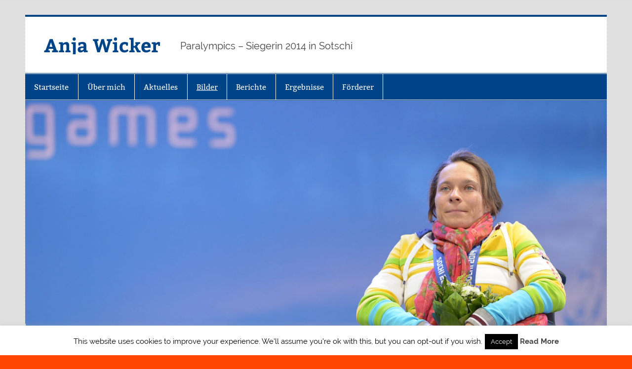

--- FILE ---
content_type: text/html; charset=UTF-8
request_url: https://anja-wicker.de/ngg_tag/dbs/
body_size: 13380
content:
<!DOCTYPE html><!-- HTML 5 -->
<html lang="de">

<head>
<meta charset="UTF-8" />
<meta name="viewport" content="width=device-width, initial-scale=1">
<link rel="profile" href="http://gmpg.org/xfn/11" />
<link rel="pingback" href="https://anja-wicker.de/xmlrpc.php" />

<title>DBS &#8211; Anja Wicker</title>
<meta name='robots' content='max-image-preview:large' />
	<style>img:is([sizes="auto" i], [sizes^="auto," i]) { contain-intrinsic-size: 3000px 1500px }</style>
	<link rel='dns-prefetch' href='//cdn.jsdelivr.net' />
<link rel="alternate" type="application/rss+xml" title="Anja Wicker &raquo; Feed" href="https://anja-wicker.de/feed/" />
<link rel="alternate" type="application/rss+xml" title="Anja Wicker &raquo; Kommentar-Feed" href="https://anja-wicker.de/comments/feed/" />
<script type="text/javascript">
/* <![CDATA[ */
window._wpemojiSettings = {"baseUrl":"https:\/\/s.w.org\/images\/core\/emoji\/16.0.1\/72x72\/","ext":".png","svgUrl":"https:\/\/s.w.org\/images\/core\/emoji\/16.0.1\/svg\/","svgExt":".svg","source":{"concatemoji":"https:\/\/anja-wicker.de\/wp-includes\/js\/wp-emoji-release.min.js?ver=6.8.3"}};
/*! This file is auto-generated */
!function(s,n){var o,i,e;function c(e){try{var t={supportTests:e,timestamp:(new Date).valueOf()};sessionStorage.setItem(o,JSON.stringify(t))}catch(e){}}function p(e,t,n){e.clearRect(0,0,e.canvas.width,e.canvas.height),e.fillText(t,0,0);var t=new Uint32Array(e.getImageData(0,0,e.canvas.width,e.canvas.height).data),a=(e.clearRect(0,0,e.canvas.width,e.canvas.height),e.fillText(n,0,0),new Uint32Array(e.getImageData(0,0,e.canvas.width,e.canvas.height).data));return t.every(function(e,t){return e===a[t]})}function u(e,t){e.clearRect(0,0,e.canvas.width,e.canvas.height),e.fillText(t,0,0);for(var n=e.getImageData(16,16,1,1),a=0;a<n.data.length;a++)if(0!==n.data[a])return!1;return!0}function f(e,t,n,a){switch(t){case"flag":return n(e,"\ud83c\udff3\ufe0f\u200d\u26a7\ufe0f","\ud83c\udff3\ufe0f\u200b\u26a7\ufe0f")?!1:!n(e,"\ud83c\udde8\ud83c\uddf6","\ud83c\udde8\u200b\ud83c\uddf6")&&!n(e,"\ud83c\udff4\udb40\udc67\udb40\udc62\udb40\udc65\udb40\udc6e\udb40\udc67\udb40\udc7f","\ud83c\udff4\u200b\udb40\udc67\u200b\udb40\udc62\u200b\udb40\udc65\u200b\udb40\udc6e\u200b\udb40\udc67\u200b\udb40\udc7f");case"emoji":return!a(e,"\ud83e\udedf")}return!1}function g(e,t,n,a){var r="undefined"!=typeof WorkerGlobalScope&&self instanceof WorkerGlobalScope?new OffscreenCanvas(300,150):s.createElement("canvas"),o=r.getContext("2d",{willReadFrequently:!0}),i=(o.textBaseline="top",o.font="600 32px Arial",{});return e.forEach(function(e){i[e]=t(o,e,n,a)}),i}function t(e){var t=s.createElement("script");t.src=e,t.defer=!0,s.head.appendChild(t)}"undefined"!=typeof Promise&&(o="wpEmojiSettingsSupports",i=["flag","emoji"],n.supports={everything:!0,everythingExceptFlag:!0},e=new Promise(function(e){s.addEventListener("DOMContentLoaded",e,{once:!0})}),new Promise(function(t){var n=function(){try{var e=JSON.parse(sessionStorage.getItem(o));if("object"==typeof e&&"number"==typeof e.timestamp&&(new Date).valueOf()<e.timestamp+604800&&"object"==typeof e.supportTests)return e.supportTests}catch(e){}return null}();if(!n){if("undefined"!=typeof Worker&&"undefined"!=typeof OffscreenCanvas&&"undefined"!=typeof URL&&URL.createObjectURL&&"undefined"!=typeof Blob)try{var e="postMessage("+g.toString()+"("+[JSON.stringify(i),f.toString(),p.toString(),u.toString()].join(",")+"));",a=new Blob([e],{type:"text/javascript"}),r=new Worker(URL.createObjectURL(a),{name:"wpTestEmojiSupports"});return void(r.onmessage=function(e){c(n=e.data),r.terminate(),t(n)})}catch(e){}c(n=g(i,f,p,u))}t(n)}).then(function(e){for(var t in e)n.supports[t]=e[t],n.supports.everything=n.supports.everything&&n.supports[t],"flag"!==t&&(n.supports.everythingExceptFlag=n.supports.everythingExceptFlag&&n.supports[t]);n.supports.everythingExceptFlag=n.supports.everythingExceptFlag&&!n.supports.flag,n.DOMReady=!1,n.readyCallback=function(){n.DOMReady=!0}}).then(function(){return e}).then(function(){var e;n.supports.everything||(n.readyCallback(),(e=n.source||{}).concatemoji?t(e.concatemoji):e.wpemoji&&e.twemoji&&(t(e.twemoji),t(e.wpemoji)))}))}((window,document),window._wpemojiSettings);
/* ]]> */
</script>
<link rel='stylesheet' id='smartline-custom-fonts-css' href='https://anja-wicker.de/wp-content/themes/smartline-lite/css/custom-fonts.css?ver=20180413' type='text/css' media='all' />
<style id='wp-emoji-styles-inline-css' type='text/css'>

	img.wp-smiley, img.emoji {
		display: inline !important;
		border: none !important;
		box-shadow: none !important;
		height: 1em !important;
		width: 1em !important;
		margin: 0 0.07em !important;
		vertical-align: -0.1em !important;
		background: none !important;
		padding: 0 !important;
	}
</style>
<link rel='stylesheet' id='wp-block-library-css' href='https://anja-wicker.de/wp-includes/css/dist/block-library/style.min.css?ver=6.8.3' type='text/css' media='all' />
<style id='classic-theme-styles-inline-css' type='text/css'>
/*! This file is auto-generated */
.wp-block-button__link{color:#fff;background-color:#32373c;border-radius:9999px;box-shadow:none;text-decoration:none;padding:calc(.667em + 2px) calc(1.333em + 2px);font-size:1.125em}.wp-block-file__button{background:#32373c;color:#fff;text-decoration:none}
</style>
<style id='global-styles-inline-css' type='text/css'>
:root{--wp--preset--aspect-ratio--square: 1;--wp--preset--aspect-ratio--4-3: 4/3;--wp--preset--aspect-ratio--3-4: 3/4;--wp--preset--aspect-ratio--3-2: 3/2;--wp--preset--aspect-ratio--2-3: 2/3;--wp--preset--aspect-ratio--16-9: 16/9;--wp--preset--aspect-ratio--9-16: 9/16;--wp--preset--color--black: #353535;--wp--preset--color--cyan-bluish-gray: #abb8c3;--wp--preset--color--white: #ffffff;--wp--preset--color--pale-pink: #f78da7;--wp--preset--color--vivid-red: #cf2e2e;--wp--preset--color--luminous-vivid-orange: #ff6900;--wp--preset--color--luminous-vivid-amber: #fcb900;--wp--preset--color--light-green-cyan: #7bdcb5;--wp--preset--color--vivid-green-cyan: #00d084;--wp--preset--color--pale-cyan-blue: #8ed1fc;--wp--preset--color--vivid-cyan-blue: #0693e3;--wp--preset--color--vivid-purple: #9b51e0;--wp--preset--color--primary: #004488;--wp--preset--color--light-gray: #f0f0f0;--wp--preset--color--dark-gray: #777777;--wp--preset--gradient--vivid-cyan-blue-to-vivid-purple: linear-gradient(135deg,rgba(6,147,227,1) 0%,rgb(155,81,224) 100%);--wp--preset--gradient--light-green-cyan-to-vivid-green-cyan: linear-gradient(135deg,rgb(122,220,180) 0%,rgb(0,208,130) 100%);--wp--preset--gradient--luminous-vivid-amber-to-luminous-vivid-orange: linear-gradient(135deg,rgba(252,185,0,1) 0%,rgba(255,105,0,1) 100%);--wp--preset--gradient--luminous-vivid-orange-to-vivid-red: linear-gradient(135deg,rgba(255,105,0,1) 0%,rgb(207,46,46) 100%);--wp--preset--gradient--very-light-gray-to-cyan-bluish-gray: linear-gradient(135deg,rgb(238,238,238) 0%,rgb(169,184,195) 100%);--wp--preset--gradient--cool-to-warm-spectrum: linear-gradient(135deg,rgb(74,234,220) 0%,rgb(151,120,209) 20%,rgb(207,42,186) 40%,rgb(238,44,130) 60%,rgb(251,105,98) 80%,rgb(254,248,76) 100%);--wp--preset--gradient--blush-light-purple: linear-gradient(135deg,rgb(255,206,236) 0%,rgb(152,150,240) 100%);--wp--preset--gradient--blush-bordeaux: linear-gradient(135deg,rgb(254,205,165) 0%,rgb(254,45,45) 50%,rgb(107,0,62) 100%);--wp--preset--gradient--luminous-dusk: linear-gradient(135deg,rgb(255,203,112) 0%,rgb(199,81,192) 50%,rgb(65,88,208) 100%);--wp--preset--gradient--pale-ocean: linear-gradient(135deg,rgb(255,245,203) 0%,rgb(182,227,212) 50%,rgb(51,167,181) 100%);--wp--preset--gradient--electric-grass: linear-gradient(135deg,rgb(202,248,128) 0%,rgb(113,206,126) 100%);--wp--preset--gradient--midnight: linear-gradient(135deg,rgb(2,3,129) 0%,rgb(40,116,252) 100%);--wp--preset--font-size--small: 13px;--wp--preset--font-size--medium: 20px;--wp--preset--font-size--large: 36px;--wp--preset--font-size--x-large: 42px;--wp--preset--spacing--20: 0.44rem;--wp--preset--spacing--30: 0.67rem;--wp--preset--spacing--40: 1rem;--wp--preset--spacing--50: 1.5rem;--wp--preset--spacing--60: 2.25rem;--wp--preset--spacing--70: 3.38rem;--wp--preset--spacing--80: 5.06rem;--wp--preset--shadow--natural: 6px 6px 9px rgba(0, 0, 0, 0.2);--wp--preset--shadow--deep: 12px 12px 50px rgba(0, 0, 0, 0.4);--wp--preset--shadow--sharp: 6px 6px 0px rgba(0, 0, 0, 0.2);--wp--preset--shadow--outlined: 6px 6px 0px -3px rgba(255, 255, 255, 1), 6px 6px rgba(0, 0, 0, 1);--wp--preset--shadow--crisp: 6px 6px 0px rgba(0, 0, 0, 1);}:where(.is-layout-flex){gap: 0.5em;}:where(.is-layout-grid){gap: 0.5em;}body .is-layout-flex{display: flex;}.is-layout-flex{flex-wrap: wrap;align-items: center;}.is-layout-flex > :is(*, div){margin: 0;}body .is-layout-grid{display: grid;}.is-layout-grid > :is(*, div){margin: 0;}:where(.wp-block-columns.is-layout-flex){gap: 2em;}:where(.wp-block-columns.is-layout-grid){gap: 2em;}:where(.wp-block-post-template.is-layout-flex){gap: 1.25em;}:where(.wp-block-post-template.is-layout-grid){gap: 1.25em;}.has-black-color{color: var(--wp--preset--color--black) !important;}.has-cyan-bluish-gray-color{color: var(--wp--preset--color--cyan-bluish-gray) !important;}.has-white-color{color: var(--wp--preset--color--white) !important;}.has-pale-pink-color{color: var(--wp--preset--color--pale-pink) !important;}.has-vivid-red-color{color: var(--wp--preset--color--vivid-red) !important;}.has-luminous-vivid-orange-color{color: var(--wp--preset--color--luminous-vivid-orange) !important;}.has-luminous-vivid-amber-color{color: var(--wp--preset--color--luminous-vivid-amber) !important;}.has-light-green-cyan-color{color: var(--wp--preset--color--light-green-cyan) !important;}.has-vivid-green-cyan-color{color: var(--wp--preset--color--vivid-green-cyan) !important;}.has-pale-cyan-blue-color{color: var(--wp--preset--color--pale-cyan-blue) !important;}.has-vivid-cyan-blue-color{color: var(--wp--preset--color--vivid-cyan-blue) !important;}.has-vivid-purple-color{color: var(--wp--preset--color--vivid-purple) !important;}.has-black-background-color{background-color: var(--wp--preset--color--black) !important;}.has-cyan-bluish-gray-background-color{background-color: var(--wp--preset--color--cyan-bluish-gray) !important;}.has-white-background-color{background-color: var(--wp--preset--color--white) !important;}.has-pale-pink-background-color{background-color: var(--wp--preset--color--pale-pink) !important;}.has-vivid-red-background-color{background-color: var(--wp--preset--color--vivid-red) !important;}.has-luminous-vivid-orange-background-color{background-color: var(--wp--preset--color--luminous-vivid-orange) !important;}.has-luminous-vivid-amber-background-color{background-color: var(--wp--preset--color--luminous-vivid-amber) !important;}.has-light-green-cyan-background-color{background-color: var(--wp--preset--color--light-green-cyan) !important;}.has-vivid-green-cyan-background-color{background-color: var(--wp--preset--color--vivid-green-cyan) !important;}.has-pale-cyan-blue-background-color{background-color: var(--wp--preset--color--pale-cyan-blue) !important;}.has-vivid-cyan-blue-background-color{background-color: var(--wp--preset--color--vivid-cyan-blue) !important;}.has-vivid-purple-background-color{background-color: var(--wp--preset--color--vivid-purple) !important;}.has-black-border-color{border-color: var(--wp--preset--color--black) !important;}.has-cyan-bluish-gray-border-color{border-color: var(--wp--preset--color--cyan-bluish-gray) !important;}.has-white-border-color{border-color: var(--wp--preset--color--white) !important;}.has-pale-pink-border-color{border-color: var(--wp--preset--color--pale-pink) !important;}.has-vivid-red-border-color{border-color: var(--wp--preset--color--vivid-red) !important;}.has-luminous-vivid-orange-border-color{border-color: var(--wp--preset--color--luminous-vivid-orange) !important;}.has-luminous-vivid-amber-border-color{border-color: var(--wp--preset--color--luminous-vivid-amber) !important;}.has-light-green-cyan-border-color{border-color: var(--wp--preset--color--light-green-cyan) !important;}.has-vivid-green-cyan-border-color{border-color: var(--wp--preset--color--vivid-green-cyan) !important;}.has-pale-cyan-blue-border-color{border-color: var(--wp--preset--color--pale-cyan-blue) !important;}.has-vivid-cyan-blue-border-color{border-color: var(--wp--preset--color--vivid-cyan-blue) !important;}.has-vivid-purple-border-color{border-color: var(--wp--preset--color--vivid-purple) !important;}.has-vivid-cyan-blue-to-vivid-purple-gradient-background{background: var(--wp--preset--gradient--vivid-cyan-blue-to-vivid-purple) !important;}.has-light-green-cyan-to-vivid-green-cyan-gradient-background{background: var(--wp--preset--gradient--light-green-cyan-to-vivid-green-cyan) !important;}.has-luminous-vivid-amber-to-luminous-vivid-orange-gradient-background{background: var(--wp--preset--gradient--luminous-vivid-amber-to-luminous-vivid-orange) !important;}.has-luminous-vivid-orange-to-vivid-red-gradient-background{background: var(--wp--preset--gradient--luminous-vivid-orange-to-vivid-red) !important;}.has-very-light-gray-to-cyan-bluish-gray-gradient-background{background: var(--wp--preset--gradient--very-light-gray-to-cyan-bluish-gray) !important;}.has-cool-to-warm-spectrum-gradient-background{background: var(--wp--preset--gradient--cool-to-warm-spectrum) !important;}.has-blush-light-purple-gradient-background{background: var(--wp--preset--gradient--blush-light-purple) !important;}.has-blush-bordeaux-gradient-background{background: var(--wp--preset--gradient--blush-bordeaux) !important;}.has-luminous-dusk-gradient-background{background: var(--wp--preset--gradient--luminous-dusk) !important;}.has-pale-ocean-gradient-background{background: var(--wp--preset--gradient--pale-ocean) !important;}.has-electric-grass-gradient-background{background: var(--wp--preset--gradient--electric-grass) !important;}.has-midnight-gradient-background{background: var(--wp--preset--gradient--midnight) !important;}.has-small-font-size{font-size: var(--wp--preset--font-size--small) !important;}.has-medium-font-size{font-size: var(--wp--preset--font-size--medium) !important;}.has-large-font-size{font-size: var(--wp--preset--font-size--large) !important;}.has-x-large-font-size{font-size: var(--wp--preset--font-size--x-large) !important;}
:where(.wp-block-post-template.is-layout-flex){gap: 1.25em;}:where(.wp-block-post-template.is-layout-grid){gap: 1.25em;}
:where(.wp-block-columns.is-layout-flex){gap: 2em;}:where(.wp-block-columns.is-layout-grid){gap: 2em;}
:root :where(.wp-block-pullquote){font-size: 1.5em;line-height: 1.6;}
</style>
<link rel='stylesheet' id='contact-form-7-css' href='https://anja-wicker.de/wp-content/plugins/contact-form-7/includes/css/styles.css?ver=6.1.3' type='text/css' media='all' />
<link rel='stylesheet' id='cookie-law-info-css' href='https://anja-wicker.de/wp-content/plugins/cookie-law-info/legacy/public/css/cookie-law-info-public.css?ver=3.3.6' type='text/css' media='all' />
<link rel='stylesheet' id='cookie-law-info-gdpr-css' href='https://anja-wicker.de/wp-content/plugins/cookie-law-info/legacy/public/css/cookie-law-info-gdpr.css?ver=3.3.6' type='text/css' media='all' />
<link rel='stylesheet' id='wphimgs_slidercss-css' href='https://anja-wicker.de/wp-content/plugins/sp-header-image-slider/css/jquery.bxslider.css?ver=1.3.1' type='text/css' media='all' />
<link rel='stylesheet' id='ngg_trigger_buttons-css' href='https://anja-wicker.de/wp-content/plugins/nextgen-gallery/static/GalleryDisplay/trigger_buttons.css?ver=3.59.12' type='text/css' media='all' />
<link rel='stylesheet' id='fancybox-0-css' href='https://anja-wicker.de/wp-content/plugins/nextgen-gallery/static/Lightbox/fancybox/jquery.fancybox-1.3.4.css?ver=3.59.12' type='text/css' media='all' />
<link rel='stylesheet' id='fontawesome_v4_shim_style-css' href='https://anja-wicker.de/wp-content/plugins/nextgen-gallery/static/FontAwesome/css/v4-shims.min.css?ver=6.8.3' type='text/css' media='all' />
<link rel='stylesheet' id='fontawesome-css' href='https://anja-wicker.de/wp-content/plugins/nextgen-gallery/static/FontAwesome/css/all.min.css?ver=6.8.3' type='text/css' media='all' />
<link rel='stylesheet' id='nextgen_pagination_style-css' href='https://anja-wicker.de/wp-content/plugins/nextgen-gallery/static/GalleryDisplay/pagination_style.css?ver=3.59.12' type='text/css' media='all' />
<link rel='stylesheet' id='nextgen_basic_thumbnails_style-css' href='https://anja-wicker.de/wp-content/plugins/nextgen-gallery/static/Thumbnails/nextgen_basic_thumbnails.css?ver=3.59.12' type='text/css' media='all' />
<link rel='stylesheet' id='smartline-lite-stylesheet-css' href='https://anja-wicker.de/wp-content/themes/smartline-lite/style.css?ver=1.6.8' type='text/css' media='all' />
<link rel='stylesheet' id='genericons-css' href='https://anja-wicker.de/wp-content/themes/smartline-lite/css/genericons/genericons.css?ver=3.4.1' type='text/css' media='all' />
<link rel='stylesheet' id='tablepress-default-css' href='https://anja-wicker.de/wp-content/plugins/tablepress/css/build/default.css?ver=3.2.5' type='text/css' media='all' />
<script type="text/javascript" src="https://anja-wicker.de/wp-includes/js/jquery/jquery.min.js?ver=3.7.1" id="jquery-core-js"></script>
<script type="text/javascript" src="https://anja-wicker.de/wp-includes/js/jquery/jquery-migrate.min.js?ver=3.4.1" id="jquery-migrate-js"></script>
<script type="text/javascript" id="cookie-law-info-js-extra">
/* <![CDATA[ */
var Cli_Data = {"nn_cookie_ids":[],"cookielist":[],"non_necessary_cookies":[],"ccpaEnabled":"","ccpaRegionBased":"","ccpaBarEnabled":"","strictlyEnabled":["necessary","obligatoire"],"ccpaType":"gdpr","js_blocking":"","custom_integration":"","triggerDomRefresh":"","secure_cookies":""};
var cli_cookiebar_settings = {"animate_speed_hide":"500","animate_speed_show":"500","background":"#fff","border":"#444","border_on":"","button_1_button_colour":"#000","button_1_button_hover":"#000000","button_1_link_colour":"#fff","button_1_as_button":"1","button_1_new_win":"","button_2_button_colour":"#333","button_2_button_hover":"#292929","button_2_link_colour":"#444","button_2_as_button":"","button_2_hidebar":"","button_3_button_colour":"#000","button_3_button_hover":"#000000","button_3_link_colour":"#fff","button_3_as_button":"1","button_3_new_win":"","button_4_button_colour":"#000","button_4_button_hover":"#000000","button_4_link_colour":"#fff","button_4_as_button":"1","button_7_button_colour":"#61a229","button_7_button_hover":"#4e8221","button_7_link_colour":"#fff","button_7_as_button":"1","button_7_new_win":"","font_family":"inherit","header_fix":"","notify_animate_hide":"1","notify_animate_show":"","notify_div_id":"#cookie-law-info-bar","notify_position_horizontal":"right","notify_position_vertical":"bottom","scroll_close":"","scroll_close_reload":"","accept_close_reload":"","reject_close_reload":"","showagain_tab":"1","showagain_background":"#fff","showagain_border":"#000","showagain_div_id":"#cookie-law-info-again","showagain_x_position":"100px","text":"#000","show_once_yn":"","show_once":"10000","logging_on":"","as_popup":"","popup_overlay":"1","bar_heading_text":"","cookie_bar_as":"banner","popup_showagain_position":"bottom-right","widget_position":"left"};
var log_object = {"ajax_url":"https:\/\/anja-wicker.de\/wp-admin\/admin-ajax.php"};
/* ]]> */
</script>
<script type="text/javascript" src="https://anja-wicker.de/wp-content/plugins/cookie-law-info/legacy/public/js/cookie-law-info-public.js?ver=3.3.6" id="cookie-law-info-js"></script>
<script type="text/javascript" src="https://anja-wicker.de/wp-content/plugins/sp-header-image-slider/js/jquery.bxslider.min.js?ver=1.3.1" id="wpfcas_slick_jquery-js"></script>
<script type="text/javascript" id="photocrati_ajax-js-extra">
/* <![CDATA[ */
var photocrati_ajax = {"url":"https:\/\/anja-wicker.de\/index.php?photocrati_ajax=1","rest_url":"https:\/\/anja-wicker.de\/wp-json\/","wp_home_url":"https:\/\/anja-wicker.de","wp_site_url":"https:\/\/anja-wicker.de","wp_root_url":"https:\/\/anja-wicker.de","wp_plugins_url":"https:\/\/anja-wicker.de\/wp-content\/plugins","wp_content_url":"https:\/\/anja-wicker.de\/wp-content","wp_includes_url":"https:\/\/anja-wicker.de\/wp-includes\/","ngg_param_slug":"nggallery","rest_nonce":"04801a3c69"};
/* ]]> */
</script>
<script type="text/javascript" src="https://anja-wicker.de/wp-content/plugins/nextgen-gallery/static/Legacy/ajax.min.js?ver=3.59.12" id="photocrati_ajax-js"></script>
<script type="text/javascript" src="https://anja-wicker.de/wp-content/plugins/nextgen-gallery/static/FontAwesome/js/v4-shims.min.js?ver=5.3.1" id="fontawesome_v4_shim-js"></script>
<script type="text/javascript" defer crossorigin="anonymous" data-auto-replace-svg="false" data-keep-original-source="false" data-search-pseudo-elements src="https://anja-wicker.de/wp-content/plugins/nextgen-gallery/static/FontAwesome/js/all.min.js?ver=5.3.1" id="fontawesome-js"></script>
<script type="text/javascript" src="https://anja-wicker.de/wp-content/plugins/nextgen-gallery/static/Thumbnails/nextgen_basic_thumbnails.js?ver=3.59.12" id="nextgen_basic_thumbnails_script-js"></script>
<!--[if lt IE 9]>
<script type="text/javascript" src="https://anja-wicker.de/wp-content/themes/smartline-lite/js/html5shiv.min.js?ver=3.7.3" id="html5shiv-js"></script>
<![endif]-->
<script type="text/javascript" id="smartline-lite-jquery-navigation-js-extra">
/* <![CDATA[ */
var smartline_menu_title = {"text":"Men\u00fc"};
/* ]]> */
</script>
<script type="text/javascript" src="https://anja-wicker.de/wp-content/themes/smartline-lite/js/navigation.js?ver=20210324" id="smartline-lite-jquery-navigation-js"></script>
<link rel="https://api.w.org/" href="https://anja-wicker.de/wp-json/" /><link rel="alternate" title="JSON" type="application/json" href="https://anja-wicker.de/wp-json/wp/v2/posts/0" /><link rel="EditURI" type="application/rsd+xml" title="RSD" href="https://anja-wicker.de/xmlrpc.php?rsd" />
<meta name="generator" content="WordPress 6.8.3" />
<link rel="canonical" href="https://anja-wicker.de/bilder/" />
<link rel='shortlink' href='https://anja-wicker.de/?p=18' />
<link rel="alternate" title="oEmbed (JSON)" type="application/json+oembed" href="https://anja-wicker.de/wp-json/oembed/1.0/embed?url" />
<link rel="alternate" title="oEmbed (XML)" type="text/xml+oembed" href="https://anja-wicker.de/wp-json/oembed/1.0/embed?url&#038;format=xml" />
<style type="text/css">
			@media only screen and (min-width: 60em) {
				#content {
					float: right;
				}
				#sidebar {
					margin-left: 0;
					margin-right: 70%;
					background: -moz-linear-gradient(left, #f3f3f3 0%, #e6e6e6 100%); /* FF3.6+ */
					background: -webkit-gradient(linear, left top, right top, color-stop(0%,#f3f3f3), color-stop(100%,#e6e6e6)); /* Chrome,Safari4+ */
					background: -webkit-linear-gradient(left, #f3f3f3 0%,#e6e6e6 100%); /* Chrome10+,Safari5.1+ */
					background: -o-linear-gradient(left, #f3f3f3 0%,#e6e6e6 100%); /* Opera 11.10+ */
					background: -ms-linear-gradient(left, #f3f3f3 0%,#e6e6e6 100%); /* IE10+ */
					background: linear-gradient(to right, #f3f3f3 0%,#e6e6e6 100%); /* W3C */
				}
					
			}
			@media only screen and (max-width: 70em) {
				#sidebar {
					margin-right: 67%;
				}
			}
		</style><style type="text/css" id="custom-background-css">
body.custom-background { background-color: #ff4502; background-image: url("https://anja-wicker.de/wp-content/themes/smartline-lite/images/background.png"); background-position: left top; background-size: auto; background-repeat: repeat; background-attachment: scroll; }
</style>
	</head>

<body class="wp-singular -template-default page page-id- page-parent custom-background wp-theme-smartline-lite">

<a class="skip-link screen-reader-text" href="#content">Zum Inhalt springen</a>

<div id="wrapper" class="hfeed">

	<div id="header-wrap">

		
		<header id="header" class="clearfix" role="banner">

			<div id="logo" class="clearfix">

								
		<p class="site-title"><a href="https://anja-wicker.de/" rel="home">Anja Wicker</a></p>

					
			<p class="site-description">Paralympics &#8211; Siegerin 2014 in Sotschi</p>

		
			</div>

			<div id="header-content" class="clearfix">
							</div>

		</header>

	</div>

	<div id="navi-wrap">

		<nav id="mainnav" class="clearfix" role="navigation">
			<ul id="mainnav-menu" class="main-navigation-menu"><li id="menu-item-101" class="menu-item menu-item-type-post_type menu-item-object-page menu-item-home menu-item-101"><a href="https://anja-wicker.de/">Startseite</a></li>
<li id="menu-item-51" class="menu-item menu-item-type-post_type menu-item-object-page menu-item-51"><a href="https://anja-wicker.de/ueber-mich/">Über mich</a></li>
<li id="menu-item-58" class="menu-item menu-item-type-post_type menu-item-object-page menu-item-58"><a href="https://anja-wicker.de/aktuelles/">Aktuelles</a></li>
<li id="menu-item-50" class="menu-item menu-item-type-post_type menu-item-object-page current-menu-item page_item page-item-18 current_page_item menu-item-has-children menu-item-50"><a href="https://anja-wicker.de/bilder/" aria-current="page">Bilder</a>
<ul class="sub-menu">
	<li id="menu-item-1576" class="menu-item menu-item-type-post_type menu-item-object-page menu-item-has-children menu-item-1576"><a href="https://anja-wicker.de/saison-2023-24/">Saison 2023/24</a>
	<ul class="sub-menu">
		<li id="menu-item-1598" class="menu-item menu-item-type-post_type menu-item-object-page menu-item-1598"><a href="https://anja-wicker.de/fruehjahr-sommer/">Frühjahr/Sommer</a></li>
	</ul>
</li>
	<li id="menu-item-1358" class="menu-item menu-item-type-post_type menu-item-object-page menu-item-has-children menu-item-1358"><a href="https://anja-wicker.de/saison-2022-2023/">Saison 2022/2023</a>
	<ul class="sub-menu">
		<li id="menu-item-1352" class="menu-item menu-item-type-post_type menu-item-object-page menu-item-1352"><a href="https://anja-wicker.de/2022-2023/">Sommertraining 2022</a></li>
	</ul>
</li>
	<li id="menu-item-804" class="menu-item menu-item-type-post_type menu-item-object-page menu-item-has-children menu-item-804"><a href="https://anja-wicker.de/bilder/saison-20-21/">Saison 2020/21</a>
	<ul class="sub-menu">
		<li id="menu-item-945" class="menu-item menu-item-type-post_type menu-item-object-page menu-item-945"><a href="https://anja-wicker.de/weltcup-vuokatti-2/">Weltcup Vuokatti</a></li>
		<li id="menu-item-922" class="menu-item menu-item-type-post_type menu-item-object-page menu-item-922"><a href="https://anja-wicker.de/weltcup-planica/">Weltcup Planica</a></li>
		<li id="menu-item-815" class="menu-item menu-item-type-post_type menu-item-object-page menu-item-815"><a href="https://anja-wicker.de/sommertraining/">Sommertraining</a></li>
	</ul>
</li>
	<li id="menu-item-615" class="menu-item menu-item-type-post_type menu-item-object-page menu-item-has-children menu-item-615"><a href="https://anja-wicker.de/saison-2019-20/">Saison 2019/20</a>
	<ul class="sub-menu">
		<li id="menu-item-618" class="menu-item menu-item-type-post_type menu-item-object-page menu-item-618"><a href="https://anja-wicker.de/weltcup-lillehammer/">Weltcup Lillehammer</a></li>
		<li id="menu-item-708" class="menu-item menu-item-type-post_type menu-item-object-page menu-item-708"><a href="https://anja-wicker.de/weltcup-finsterau/">Weltcup Finsterau</a></li>
	</ul>
</li>
	<li id="menu-item-429" class="menu-item menu-item-type-post_type menu-item-object-page menu-item-has-children menu-item-429"><a href="https://anja-wicker.de/saison-201819/">Saison 2018/19</a>
	<ul class="sub-menu">
		<li id="menu-item-444" class="menu-item menu-item-type-post_type menu-item-object-page menu-item-444"><a href="https://anja-wicker.de/weltcup-vuokatti/">Weltcup Vuokatti</a></li>
		<li id="menu-item-443" class="menu-item menu-item-type-post_type menu-item-object-page menu-item-443"><a href="https://anja-wicker.de/weltcup-oestersund/">Weltcup Östersund</a></li>
		<li id="menu-item-442" class="menu-item menu-item-type-post_type menu-item-object-page menu-item-442"><a href="https://anja-wicker.de/weltmeisterschaft-prinde-george-kanada/">Weltmeisterschaft Prince George, Kanada</a></li>
		<li id="menu-item-441" class="menu-item menu-item-type-post_type menu-item-object-page menu-item-441"><a href="https://anja-wicker.de/weltcup-sapporo/">Weltcup Sapporo</a></li>
	</ul>
</li>
	<li id="menu-item-453" class="menu-item menu-item-type-post_type menu-item-object-page menu-item-has-children menu-item-453"><a href="https://anja-wicker.de/saison-201718/">Saison 2017/18</a>
	<ul class="sub-menu">
		<li id="menu-item-473" class="menu-item menu-item-type-post_type menu-item-object-page menu-item-473"><a href="https://anja-wicker.de/weltcup-canmore/">Weltcup Canmore</a></li>
		<li id="menu-item-282" class="menu-item menu-item-type-post_type menu-item-object-page menu-item-282"><a href="https://anja-wicker.de/paralympicspyeongchang2018/">Paralympics Pyeongchang 2018</a></li>
	</ul>
</li>
</ul>
</li>
<li id="menu-item-49" class="menu-item menu-item-type-post_type menu-item-object-page menu-item-has-children menu-item-49"><a href="https://anja-wicker.de/berichte/">Berichte</a>
<ul class="sub-menu">
	<li id="menu-item-1737" class="menu-item menu-item-type-post_type menu-item-object-page menu-item-1737"><a href="https://anja-wicker.de/2023-24/">2023/24</a></li>
	<li id="menu-item-1622" class="menu-item menu-item-type-post_type menu-item-object-page menu-item-1622"><a href="https://anja-wicker.de/2022-23/">2022/23</a></li>
	<li id="menu-item-481" class="menu-item menu-item-type-post_type menu-item-object-page menu-item-481"><a href="https://anja-wicker.de/201718-2/">2017/18</a></li>
	<li id="menu-item-557" class="menu-item menu-item-type-post_type menu-item-object-page menu-item-557"><a href="https://anja-wicker.de/2016-17/">2016/17</a></li>
</ul>
</li>
<li id="menu-item-490" class="menu-item menu-item-type-post_type menu-item-object-page menu-item-490"><a href="https://anja-wicker.de/ergebnisse-2/">Ergebnisse</a></li>
<li id="menu-item-497" class="menu-item menu-item-type-post_type menu-item-object-page menu-item-497"><a href="https://anja-wicker.de/foerderer-2/">Förderer</a></li>
</ul>		</nav>

	</div>

	
			<div id="custom-header">

				
					<img src="https://wicker.ok-webhost12.de/wp-content/uploads/2019/03/cropped-20140311-Wettkampftag-3-Biathlon-Sitzend-und-Super-Kombination-Ski-Alpin-DSC_8669.NEF_.jpg" srcset="https://anja-wicker.de/wp-content/uploads/2019/03/cropped-20140311-Wettkampftag-3-Biathlon-Sitzend-und-Super-Kombination-Ski-Alpin-DSC_8669.NEF_.jpg 1340w, https://anja-wicker.de/wp-content/uploads/2019/03/cropped-20140311-Wettkampftag-3-Biathlon-Sitzend-und-Super-Kombination-Ski-Alpin-DSC_8669.NEF_-300x122.jpg 300w, https://anja-wicker.de/wp-content/uploads/2019/03/cropped-20140311-Wettkampftag-3-Biathlon-Sitzend-und-Super-Kombination-Ski-Alpin-DSC_8669.NEF_-768x312.jpg 768w, https://anja-wicker.de/wp-content/uploads/2019/03/cropped-20140311-Wettkampftag-3-Biathlon-Sitzend-und-Super-Kombination-Ski-Alpin-DSC_8669.NEF_-1024x416.jpg 1024w" width="1340" height="544" alt="Anja Wicker">

				
			</div>

		
	<div id="wrap" class="clearfix">
		
		<section id="content" class="primary" role="main">
		
					
		
	<div id="post-0" class="post-0 page type-page status-publish hentry">
				
		<h1 class="page-title">Images tagged &quot;dbs&quot;</h1>
		<div class="entry clearfix">
			<!-- index.php -->
<div
	class="ngg-galleryoverview
	 ngg-ajax-pagination-none	"
	id="ngg-gallery-586f85087d7d7e1672f55f9713272784-1">

		<div class="slideshowlink">
		<a href='https://anja-wicker.de/ngg_tag/dbs/nggallery/slideshow'>[Zeige eine Slideshow]</a>

	</div>
			<!-- Thumbnails -->
				<div id="ngg-image-0" class="ngg-gallery-thumbnail-box"
											>
						<div class="ngg-gallery-thumbnail">
			<a href="https://anja-wicker.de/wp-content/gallery/peking-wettkampf-training/20220308_pasn_okr_037543.jpg"
				title="Foto: Oliver Kremer / DBS"
				data-src="https://anja-wicker.de/wp-content/gallery/peking-wettkampf-training/20220308_pasn_okr_037543.jpg"
				data-thumbnail="https://anja-wicker.de/wp-content/gallery/peking-wettkampf-training/thumbs/thumbs_20220308_pasn_okr_037543.jpg"
				data-image-id="169"
				data-title="20220308_pasn_okr_037543"
				data-description="Foto: Oliver Kremer / DBS"
				data-image-slug="20220308_pasn_okr_037543"
				class='use_imagebrowser_effect' data-imagebrowser-url='/nggallery/image/%STUB%'>
				<img
					title="20220308_pasn_okr_037543"
					alt="20220308_pasn_okr_037543"
					src="https://anja-wicker.de/wp-content/gallery/peking-wettkampf-training/cache/20220308_pasn_okr_037543.jpg-nggid03169-ngg0dyn-240x160x100-00f0w010c010r110f110r010t010.jpg"
					width="240"
					height="160"
					style="max-width:100%;"
				/>
			</a>
		</div>
							</div>
			
							
				<div id="ngg-image-1" class="ngg-gallery-thumbnail-box"
											>
						<div class="ngg-gallery-thumbnail">
			<a href="https://anja-wicker.de/wp-content/gallery/peking-wettkampf-training/20220227_PASN_rku_001030.JPG"
				title="Foto: Ralf Kuckuck, DBS"
				data-src="https://anja-wicker.de/wp-content/gallery/peking-wettkampf-training/20220227_PASN_rku_001030.JPG"
				data-thumbnail="https://anja-wicker.de/wp-content/gallery/peking-wettkampf-training/thumbs/thumbs_20220227_PASN_rku_001030.JPG"
				data-image-id="145"
				data-title="Foto: Ralf Kuckuck, DBS"
				data-description="Foto: Ralf Kuckuck, DBS"
				data-image-slug="20220227_pasn_rku_001030"
				class='use_imagebrowser_effect' data-imagebrowser-url='/nggallery/image/%STUB%'>
				<img
					title="Foto: Ralf Kuckuck, DBS"
					alt="Foto: Ralf Kuckuck, DBS"
					src="https://anja-wicker.de/wp-content/gallery/peking-wettkampf-training/cache/20220227_PASN_rku_001030.JPG-nggid03145-ngg0dyn-240x160x100-00f0w010c010r110f110r010t010.JPG"
					width="240"
					height="99"
					style="max-width:100%;"
				/>
			</a>
		</div>
							</div>
			
							
				<div id="ngg-image-2" class="ngg-gallery-thumbnail-box"
											>
						<div class="ngg-gallery-thumbnail">
			<a href="https://anja-wicker.de/wp-content/gallery/peking-wettkampf-training/20220228_pasn_rku_003177.JPG"
				title="Foto: Ralf Kuckuck, DBS"
				data-src="https://anja-wicker.de/wp-content/gallery/peking-wettkampf-training/20220228_pasn_rku_003177.JPG"
				data-thumbnail="https://anja-wicker.de/wp-content/gallery/peking-wettkampf-training/thumbs/thumbs_20220228_pasn_rku_003177.JPG"
				data-image-id="147"
				data-title="Foto: Ralf Kuckuck, DBS"
				data-description="Foto: Ralf Kuckuck, DBS"
				data-image-slug="20220228_pasn_rku_003177"
				class='use_imagebrowser_effect' data-imagebrowser-url='/nggallery/image/%STUB%'>
				<img
					title="Foto: Ralf Kuckuck, DBS"
					alt="Foto: Ralf Kuckuck, DBS"
					src="https://anja-wicker.de/wp-content/gallery/peking-wettkampf-training/cache/20220228_pasn_rku_003177.JPG-nggid03147-ngg0dyn-240x160x100-00f0w010c010r110f110r010t010.JPG"
					width="106"
					height="160"
					style="max-width:100%;"
				/>
			</a>
		</div>
							</div>
			
									<br style="clear: both" />
					
				<div id="ngg-image-3" class="ngg-gallery-thumbnail-box"
											>
						<div class="ngg-gallery-thumbnail">
			<a href="https://anja-wicker.de/wp-content/gallery/peking-wettkampf-training/20220227_PASN_rku_001067.JPG"
				title="Foto: Ralf Kuckuck, DBS"
				data-src="https://anja-wicker.de/wp-content/gallery/peking-wettkampf-training/20220227_PASN_rku_001067.JPG"
				data-thumbnail="https://anja-wicker.de/wp-content/gallery/peking-wettkampf-training/thumbs/thumbs_20220227_PASN_rku_001067.JPG"
				data-image-id="149"
				data-title="Foto: Ralf Kuckuck, DBS"
				data-description="Foto: Ralf Kuckuck, DBS"
				data-image-slug="20220227_pasn_rku_001067"
				class='use_imagebrowser_effect' data-imagebrowser-url='/nggallery/image/%STUB%'>
				<img
					title="Foto: Ralf Kuckuck, DBS"
					alt="Foto: Ralf Kuckuck, DBS"
					src="https://anja-wicker.de/wp-content/gallery/peking-wettkampf-training/cache/20220227_PASN_rku_001067.JPG-nggid03149-ngg0dyn-240x160x100-00f0w010c010r110f110r010t010.JPG"
					width="200"
					height="160"
					style="max-width:100%;"
				/>
			</a>
		</div>
							</div>
			
							
				<div id="ngg-image-4" class="ngg-gallery-thumbnail-box"
											>
						<div class="ngg-gallery-thumbnail">
			<a href="https://anja-wicker.de/wp-content/gallery/peking-wettkampf-training/20220228_pasn_rku_003723.JPG"
				title="Foto: Ralf Kuckuck, DBS"
				data-src="https://anja-wicker.de/wp-content/gallery/peking-wettkampf-training/20220228_pasn_rku_003723.JPG"
				data-thumbnail="https://anja-wicker.de/wp-content/gallery/peking-wettkampf-training/thumbs/thumbs_20220228_pasn_rku_003723.JPG"
				data-image-id="151"
				data-title="Foto: Ralf Kuckuck, DBS"
				data-description="Foto: Ralf Kuckuck, DBS"
				data-image-slug="20220228_pasn_rku_003723"
				class='use_imagebrowser_effect' data-imagebrowser-url='/nggallery/image/%STUB%'>
				<img
					title="Foto: Ralf Kuckuck, DBS"
					alt="Foto: Ralf Kuckuck, DBS"
					src="https://anja-wicker.de/wp-content/gallery/peking-wettkampf-training/cache/20220228_pasn_rku_003723.JPG-nggid03151-ngg0dyn-240x160x100-00f0w010c010r110f110r010t010.JPG"
					width="240"
					height="160"
					style="max-width:100%;"
				/>
			</a>
		</div>
							</div>
			
							
				<div id="ngg-image-5" class="ngg-gallery-thumbnail-box"
											>
						<div class="ngg-gallery-thumbnail">
			<a href="https://anja-wicker.de/wp-content/gallery/peking-wettkampf-training/20220228_pasn_rku_003575.JPG"
				title="Foto: Ralf Kuckuck, DBS"
				data-src="https://anja-wicker.de/wp-content/gallery/peking-wettkampf-training/20220228_pasn_rku_003575.JPG"
				data-thumbnail="https://anja-wicker.de/wp-content/gallery/peking-wettkampf-training/thumbs/thumbs_20220228_pasn_rku_003575.JPG"
				data-image-id="148"
				data-title="Foto: Ralf Kuckuck, DBS"
				data-description="Foto: Ralf Kuckuck, DBS"
				data-image-slug="20220228_pasn_rku_003575"
				class='use_imagebrowser_effect' data-imagebrowser-url='/nggallery/image/%STUB%'>
				<img
					title="Foto: Ralf Kuckuck, DBS"
					alt="Foto: Ralf Kuckuck, DBS"
					src="https://anja-wicker.de/wp-content/gallery/peking-wettkampf-training/cache/20220228_pasn_rku_003575.JPG-nggid03148-ngg0dyn-240x160x100-00f0w010c010r110f110r010t010.JPG"
					width="240"
					height="160"
					style="max-width:100%;"
				/>
			</a>
		</div>
							</div>
			
									<br style="clear: both" />
					
				<div id="ngg-image-6" class="ngg-gallery-thumbnail-box"
											>
						<div class="ngg-gallery-thumbnail">
			<a href="https://anja-wicker.de/wp-content/gallery/peking-wettkampf-training/20220228_pasn_rku_003721.JPG"
				title="Foto: Ralf Kuckuck, DBS"
				data-src="https://anja-wicker.de/wp-content/gallery/peking-wettkampf-training/20220228_pasn_rku_003721.JPG"
				data-thumbnail="https://anja-wicker.de/wp-content/gallery/peking-wettkampf-training/thumbs/thumbs_20220228_pasn_rku_003721.JPG"
				data-image-id="150"
				data-title="Foto: Ralf Kuckuck, DBS"
				data-description="Foto: Ralf Kuckuck, DBS"
				data-image-slug="20220228_pasn_rku_003721"
				class='use_imagebrowser_effect' data-imagebrowser-url='/nggallery/image/%STUB%'>
				<img
					title="Foto: Ralf Kuckuck, DBS"
					alt="Foto: Ralf Kuckuck, DBS"
					src="https://anja-wicker.de/wp-content/gallery/peking-wettkampf-training/cache/20220228_pasn_rku_003721.JPG-nggid03150-ngg0dyn-240x160x100-00f0w010c010r110f110r010t010.JPG"
					width="240"
					height="160"
					style="max-width:100%;"
				/>
			</a>
		</div>
							</div>
			
							
				<div id="ngg-image-7" class="ngg-gallery-thumbnail-box"
											>
						<div class="ngg-gallery-thumbnail">
			<a href="https://anja-wicker.de/wp-content/gallery/peking-wettkampf-training/20220228_pasn_rku_004099.JPG"
				title="Foto: Ralf Kuckuck, DBS"
				data-src="https://anja-wicker.de/wp-content/gallery/peking-wettkampf-training/20220228_pasn_rku_004099.JPG"
				data-thumbnail="https://anja-wicker.de/wp-content/gallery/peking-wettkampf-training/thumbs/thumbs_20220228_pasn_rku_004099.JPG"
				data-image-id="152"
				data-title="Foto: Ralf Kuckuck, DBS"
				data-description="Foto: Ralf Kuckuck, DBS"
				data-image-slug="20220228_pasn_rku_004099"
				class='use_imagebrowser_effect' data-imagebrowser-url='/nggallery/image/%STUB%'>
				<img
					title="Foto: Ralf Kuckuck, DBS"
					alt="Foto: Ralf Kuckuck, DBS"
					src="https://anja-wicker.de/wp-content/gallery/peking-wettkampf-training/cache/20220228_pasn_rku_004099.JPG-nggid03152-ngg0dyn-240x160x100-00f0w010c010r110f110r010t010.JPG"
					width="240"
					height="160"
					style="max-width:100%;"
				/>
			</a>
		</div>
							</div>
			
							
				<div id="ngg-image-8" class="ngg-gallery-thumbnail-box"
											>
						<div class="ngg-gallery-thumbnail">
			<a href="https://anja-wicker.de/wp-content/gallery/peking-wettkampf-training/20220228_pasn_rku_003774.JPG"
				title="Foto: Ralf Kuckuck, DBS"
				data-src="https://anja-wicker.de/wp-content/gallery/peking-wettkampf-training/20220228_pasn_rku_003774.JPG"
				data-thumbnail="https://anja-wicker.de/wp-content/gallery/peking-wettkampf-training/thumbs/thumbs_20220228_pasn_rku_003774.JPG"
				data-image-id="153"
				data-title="Foto: Ralf Kuckuck, DBS"
				data-description="Foto: Ralf Kuckuck, DBS"
				data-image-slug="20220228_pasn_rku_003774"
				class='use_imagebrowser_effect' data-imagebrowser-url='/nggallery/image/%STUB%'>
				<img
					title="Foto: Ralf Kuckuck, DBS"
					alt="Foto: Ralf Kuckuck, DBS"
					src="https://anja-wicker.de/wp-content/gallery/peking-wettkampf-training/cache/20220228_pasn_rku_003774.JPG-nggid03153-ngg0dyn-240x160x100-00f0w010c010r110f110r010t010.JPG"
					width="240"
					height="160"
					style="max-width:100%;"
				/>
			</a>
		</div>
							</div>
			
									<br style="clear: both" />
					
				<div id="ngg-image-9" class="ngg-gallery-thumbnail-box"
											>
						<div class="ngg-gallery-thumbnail">
			<a href="https://anja-wicker.de/wp-content/gallery/peking-wettkampf-training/20220228_pasn_rku_003297.JPG"
				title="Foto: Ralf Kuckuck, DBS"
				data-src="https://anja-wicker.de/wp-content/gallery/peking-wettkampf-training/20220228_pasn_rku_003297.JPG"
				data-thumbnail="https://anja-wicker.de/wp-content/gallery/peking-wettkampf-training/thumbs/thumbs_20220228_pasn_rku_003297.JPG"
				data-image-id="155"
				data-title="Foto: Ralf Kuckuck, DBS"
				data-description="Foto: Ralf Kuckuck, DBS"
				data-image-slug="20220228_pasn_rku_003297"
				class='use_imagebrowser_effect' data-imagebrowser-url='/nggallery/image/%STUB%'>
				<img
					title="Foto: Ralf Kuckuck, DBS"
					alt="Foto: Ralf Kuckuck, DBS"
					src="https://anja-wicker.de/wp-content/gallery/peking-wettkampf-training/cache/20220228_pasn_rku_003297.JPG-nggid03155-ngg0dyn-240x160x100-00f0w010c010r110f110r010t010.JPG"
					width="160"
					height="160"
					style="max-width:100%;"
				/>
			</a>
		</div>
							</div>
			
							
				<div id="ngg-image-10" class="ngg-gallery-thumbnail-box"
											>
						<div class="ngg-gallery-thumbnail">
			<a href="https://anja-wicker.de/wp-content/gallery/peking-wettkampf-training/20220301_pasn_okr_003277.jpg"
				title="Foto: Oliver Kremer"
				data-src="https://anja-wicker.de/wp-content/gallery/peking-wettkampf-training/20220301_pasn_okr_003277.jpg"
				data-thumbnail="https://anja-wicker.de/wp-content/gallery/peking-wettkampf-training/thumbs/thumbs_20220301_pasn_okr_003277.jpg"
				data-image-id="154"
				data-title="Oliver Kremer"
				data-description="Foto: Oliver Kremer"
				data-image-slug="20220301_pasn_okr_003277"
				class='use_imagebrowser_effect' data-imagebrowser-url='/nggallery/image/%STUB%'>
				<img
					title="Oliver Kremer"
					alt="Oliver Kremer"
					src="https://anja-wicker.de/wp-content/gallery/peking-wettkampf-training/cache/20220301_pasn_okr_003277.jpg-nggid03154-ngg0dyn-240x160x100-00f0w010c010r110f110r010t010.jpg"
					width="240"
					height="152"
					style="max-width:100%;"
				/>
			</a>
		</div>
							</div>
			
							
				<div id="ngg-image-11" class="ngg-gallery-thumbnail-box"
											>
						<div class="ngg-gallery-thumbnail">
			<a href="https://anja-wicker.de/wp-content/gallery/peking-wettkampf-training/20220303_pasn_rku_012333.JPG"
				title="Foto: Ralf Kuckuck, DBS"
				data-src="https://anja-wicker.de/wp-content/gallery/peking-wettkampf-training/20220303_pasn_rku_012333.JPG"
				data-thumbnail="https://anja-wicker.de/wp-content/gallery/peking-wettkampf-training/thumbs/thumbs_20220303_pasn_rku_012333.JPG"
				data-image-id="158"
				data-title="Foto: Ralf Kuckuck, DBS"
				data-description="Foto: Ralf Kuckuck, DBS"
				data-image-slug="20220303_pasn_rku_012333"
				class='use_imagebrowser_effect' data-imagebrowser-url='/nggallery/image/%STUB%'>
				<img
					title="Foto: Ralf Kuckuck, DBS"
					alt="Foto: Ralf Kuckuck, DBS"
					src="https://anja-wicker.de/wp-content/gallery/peking-wettkampf-training/cache/20220303_pasn_rku_012333.JPG-nggid03158-ngg0dyn-240x160x100-00f0w010c010r110f110r010t010.JPG"
					width="240"
					height="160"
					style="max-width:100%;"
				/>
			</a>
		</div>
							</div>
			
									<br style="clear: both" />
					
				<div id="ngg-image-12" class="ngg-gallery-thumbnail-box"
											>
						<div class="ngg-gallery-thumbnail">
			<a href="https://anja-wicker.de/wp-content/gallery/peking-wettkampf-training/20220301_pasn_okr_003795.jpg"
				title="Foto: Oliver Kremer, DBS"
				data-src="https://anja-wicker.de/wp-content/gallery/peking-wettkampf-training/20220301_pasn_okr_003795.jpg"
				data-thumbnail="https://anja-wicker.de/wp-content/gallery/peking-wettkampf-training/thumbs/thumbs_20220301_pasn_okr_003795.jpg"
				data-image-id="156"
				data-title="Foto: Oliver Kremer"
				data-description="Foto: Oliver Kremer, DBS"
				data-image-slug="20220301_pasn_okr_003795"
				class='use_imagebrowser_effect' data-imagebrowser-url='/nggallery/image/%STUB%'>
				<img
					title="Foto: Oliver Kremer"
					alt="Foto: Oliver Kremer"
					src="https://anja-wicker.de/wp-content/gallery/peking-wettkampf-training/cache/20220301_pasn_okr_003795.jpg-nggid03156-ngg0dyn-240x160x100-00f0w010c010r110f110r010t010.jpg"
					width="160"
					height="160"
					style="max-width:100%;"
				/>
			</a>
		</div>
							</div>
			
							
				<div id="ngg-image-13" class="ngg-gallery-thumbnail-box"
											>
						<div class="ngg-gallery-thumbnail">
			<a href="https://anja-wicker.de/wp-content/gallery/peking-wettkampf-training/20220301_pasn_okr_004381.jpg"
				title="Foto: Oliver Kremer, DBS"
				data-src="https://anja-wicker.de/wp-content/gallery/peking-wettkampf-training/20220301_pasn_okr_004381.jpg"
				data-thumbnail="https://anja-wicker.de/wp-content/gallery/peking-wettkampf-training/thumbs/thumbs_20220301_pasn_okr_004381.jpg"
				data-image-id="157"
				data-title="Foto: Oliver Kremer"
				data-description="Foto: Oliver Kremer, DBS"
				data-image-slug="20220301_pasn_okr_004381"
				class='use_imagebrowser_effect' data-imagebrowser-url='/nggallery/image/%STUB%'>
				<img
					title="Foto: Oliver Kremer"
					alt="Foto: Oliver Kremer"
					src="https://anja-wicker.de/wp-content/gallery/peking-wettkampf-training/cache/20220301_pasn_okr_004381.jpg-nggid03157-ngg0dyn-240x160x100-00f0w010c010r110f110r010t010.jpg"
					width="240"
					height="160"
					style="max-width:100%;"
				/>
			</a>
		</div>
							</div>
			
							
				<div id="ngg-image-14" class="ngg-gallery-thumbnail-box"
											>
						<div class="ngg-gallery-thumbnail">
			<a href="https://anja-wicker.de/wp-content/gallery/peking-wettkampf-training/20220305_pasn_okr_016550.jpg"
				title="Foto: Oliver Kremer, DBS"
				data-src="https://anja-wicker.de/wp-content/gallery/peking-wettkampf-training/20220305_pasn_okr_016550.jpg"
				data-thumbnail="https://anja-wicker.de/wp-content/gallery/peking-wettkampf-training/thumbs/thumbs_20220305_pasn_okr_016550.jpg"
				data-image-id="159"
				data-title="Foto: Oliver Kremer"
				data-description="Foto: Oliver Kremer, DBS"
				data-image-slug="20220305_pasn_okr_016550"
				class='use_imagebrowser_effect' data-imagebrowser-url='/nggallery/image/%STUB%'>
				<img
					title="Foto: Oliver Kremer"
					alt="Foto: Oliver Kremer"
					src="https://anja-wicker.de/wp-content/gallery/peking-wettkampf-training/cache/20220305_pasn_okr_016550.jpg-nggid03159-ngg0dyn-240x160x100-00f0w010c010r110f110r010t010.jpg"
					width="240"
					height="160"
					style="max-width:100%;"
				/>
			</a>
		</div>
							</div>
			
									<br style="clear: both" />
					
				<div id="ngg-image-15" class="ngg-gallery-thumbnail-box"
											>
						<div class="ngg-gallery-thumbnail">
			<a href="https://anja-wicker.de/wp-content/gallery/peking-wettkampf-training/20220305_pasn_okr_016581.jpg"
				title="Foto: Oliver Kremer, DBS"
				data-src="https://anja-wicker.de/wp-content/gallery/peking-wettkampf-training/20220305_pasn_okr_016581.jpg"
				data-thumbnail="https://anja-wicker.de/wp-content/gallery/peking-wettkampf-training/thumbs/thumbs_20220305_pasn_okr_016581.jpg"
				data-image-id="161"
				data-title="Foto: Oliver Kremer"
				data-description="Foto: Oliver Kremer, DBS"
				data-image-slug="20220305_pasn_okr_016581"
				class='use_imagebrowser_effect' data-imagebrowser-url='/nggallery/image/%STUB%'>
				<img
					title="Foto: Oliver Kremer"
					alt="Foto: Oliver Kremer"
					src="https://anja-wicker.de/wp-content/gallery/peking-wettkampf-training/cache/20220305_pasn_okr_016581.jpg-nggid03161-ngg0dyn-240x160x100-00f0w010c010r110f110r010t010.jpg"
					width="240"
					height="160"
					style="max-width:100%;"
				/>
			</a>
		</div>
							</div>
			
							
				<div id="ngg-image-16" class="ngg-gallery-thumbnail-box"
											>
						<div class="ngg-gallery-thumbnail">
			<a href="https://anja-wicker.de/wp-content/gallery/peking-wettkampf-training/20220308_pasa_mvo_000757.jpg"
				title="Foto: Mika Volkmann, DBS"
				data-src="https://anja-wicker.de/wp-content/gallery/peking-wettkampf-training/20220308_pasa_mvo_000757.jpg"
				data-thumbnail="https://anja-wicker.de/wp-content/gallery/peking-wettkampf-training/thumbs/thumbs_20220308_pasa_mvo_000757.jpg"
				data-image-id="164"
				data-title="Foto: Mika Volkmann, DBS"
				data-description="Foto: Mika Volkmann, DBS"
				data-image-slug="20220308_pasa_mvo_000757"
				class='use_imagebrowser_effect' data-imagebrowser-url='/nggallery/image/%STUB%'>
				<img
					title="Foto: Mika Volkmann, DBS"
					alt="Foto: Mika Volkmann, DBS"
					src="https://anja-wicker.de/wp-content/gallery/peking-wettkampf-training/cache/20220308_pasa_mvo_000757.jpg-nggid03164-ngg0dyn-240x160x100-00f0w010c010r110f110r010t010.jpg"
					width="240"
					height="160"
					style="max-width:100%;"
				/>
			</a>
		</div>
							</div>
			
							
				<div id="ngg-image-17" class="ngg-gallery-thumbnail-box"
											>
						<div class="ngg-gallery-thumbnail">
			<a href="https://anja-wicker.de/wp-content/gallery/peking-wettkampf-training/20220308_pasa_mvo_000815.jpg"
				title="Foto: Mika Volkmann, DBS"
				data-src="https://anja-wicker.de/wp-content/gallery/peking-wettkampf-training/20220308_pasa_mvo_000815.jpg"
				data-thumbnail="https://anja-wicker.de/wp-content/gallery/peking-wettkampf-training/thumbs/thumbs_20220308_pasa_mvo_000815.jpg"
				data-image-id="162"
				data-title="Foto: Mika Volkmann, DBS"
				data-description="Foto: Mika Volkmann, DBS"
				data-image-slug="20220308_pasa_mvo_000815"
				class='use_imagebrowser_effect' data-imagebrowser-url='/nggallery/image/%STUB%'>
				<img
					title="Foto: Mika Volkmann, DBS"
					alt="Foto: Mika Volkmann, DBS"
					src="https://anja-wicker.de/wp-content/gallery/peking-wettkampf-training/cache/20220308_pasa_mvo_000815.jpg-nggid03162-ngg0dyn-240x160x100-00f0w010c010r110f110r010t010.jpg"
					width="106"
					height="160"
					style="max-width:100%;"
				/>
			</a>
		</div>
							</div>
			
									<br style="clear: both" />
					
				<div id="ngg-image-18" class="ngg-gallery-thumbnail-box"
											>
						<div class="ngg-gallery-thumbnail">
			<a href="https://anja-wicker.de/wp-content/gallery/peking-wettkampf-training/20220308_pasa_mvo_000811.jpg"
				title="Foto: Mika Volkmann, DBS"
				data-src="https://anja-wicker.de/wp-content/gallery/peking-wettkampf-training/20220308_pasa_mvo_000811.jpg"
				data-thumbnail="https://anja-wicker.de/wp-content/gallery/peking-wettkampf-training/thumbs/thumbs_20220308_pasa_mvo_000811.jpg"
				data-image-id="163"
				data-title="Foto: Mika Volkmann, DBS"
				data-description="Foto: Mika Volkmann, DBS"
				data-image-slug="20220308_pasa_mvo_000811"
				class='use_imagebrowser_effect' data-imagebrowser-url='/nggallery/image/%STUB%'>
				<img
					title="Foto: Mika Volkmann, DBS"
					alt="Foto: Mika Volkmann, DBS"
					src="https://anja-wicker.de/wp-content/gallery/peking-wettkampf-training/cache/20220308_pasa_mvo_000811.jpg-nggid03163-ngg0dyn-240x160x100-00f0w010c010r110f110r010t010.jpg"
					width="240"
					height="160"
					style="max-width:100%;"
				/>
			</a>
		</div>
							</div>
			
							
				<div id="ngg-image-19" class="ngg-gallery-thumbnail-box"
											>
						<div class="ngg-gallery-thumbnail">
			<a href="https://anja-wicker.de/wp-content/gallery/peking-wettkampf-training/20220308_pasn_okr_037669.jpg"
				title="Foto: Oliver Kremer / DBS"
				data-src="https://anja-wicker.de/wp-content/gallery/peking-wettkampf-training/20220308_pasn_okr_037669.jpg"
				data-thumbnail="https://anja-wicker.de/wp-content/gallery/peking-wettkampf-training/thumbs/thumbs_20220308_pasn_okr_037669.jpg"
				data-image-id="168"
				data-title="20220308_pasn_okr_037669"
				data-description="Foto: Oliver Kremer / DBS"
				data-image-slug="20220308_pasn_okr_037669"
				class='use_imagebrowser_effect' data-imagebrowser-url='/nggallery/image/%STUB%'>
				<img
					title="20220308_pasn_okr_037669"
					alt="20220308_pasn_okr_037669"
					src="https://anja-wicker.de/wp-content/gallery/peking-wettkampf-training/cache/20220308_pasn_okr_037669.jpg-nggid03168-ngg0dyn-240x160x100-00f0w010c010r110f110r010t010.jpg"
					width="240"
					height="160"
					style="max-width:100%;"
				/>
			</a>
		</div>
							</div>
			
							
		
		<!-- Pagination -->
		<div class='ngg-navigation'><span class='current'>1</span>
<a class='page-numbers' data-pageid='2' href='https://anja-wicker.de/ngg_tag/dbs/nggallery/page/2'>2</a>
<a class='prev' href='https://anja-wicker.de/ngg_tag/dbs/nggallery/page/2' data-pageid=2>&#9658;</a></div>	</div>

		
		</div>
		
	</div>		
		

		
		</section>
		
		
	<section id="sidebar" class="secondary clearfix" role="complementary">

		<aside id="media_image-2" class="widget widget_media_image clearfix"><div style="width: 310px" class="wp-caption alignnone"><img width="300" height="300" src="https://anja-wicker.de/wp-content/uploads/2022/03/20220228_pasn_rku_003297-300x300.jpg" class="image wp-image-1161  attachment-medium size-medium" alt="" style="max-width: 100%; height: auto;" decoding="async" loading="lazy" srcset="https://anja-wicker.de/wp-content/uploads/2022/03/20220228_pasn_rku_003297-300x300.jpg 300w, https://anja-wicker.de/wp-content/uploads/2022/03/20220228_pasn_rku_003297-150x150.jpg 150w, https://anja-wicker.de/wp-content/uploads/2022/03/20220228_pasn_rku_003297-768x768.jpg 768w, https://anja-wicker.de/wp-content/uploads/2022/03/20220228_pasn_rku_003297-90x90.jpg 90w, https://anja-wicker.de/wp-content/uploads/2022/03/20220228_pasn_rku_003297-75x75.jpg 75w, https://anja-wicker.de/wp-content/uploads/2022/03/20220228_pasn_rku_003297.jpg 800w" sizes="auto, (max-width: 300px) 100vw, 300px" /><p class="wp-caption-text">Foto: Ralf Kuckuck, DBS</p></div></aside><aside id="media_image-4" class="widget widget_media_image clearfix"><div style="width: 310px" class="wp-caption alignnone"><img width="300" height="200" src="https://anja-wicker.de/wp-content/uploads/2022/03/20220228_pasn_rku_003721-300x200.jpg" class="image wp-image-1164  attachment-medium size-medium" alt="" style="max-width: 100%; height: auto;" decoding="async" loading="lazy" srcset="https://anja-wicker.de/wp-content/uploads/2022/03/20220228_pasn_rku_003721-300x200.jpg 300w, https://anja-wicker.de/wp-content/uploads/2022/03/20220228_pasn_rku_003721-768x511.jpg 768w, https://anja-wicker.de/wp-content/uploads/2022/03/20220228_pasn_rku_003721.jpg 800w" sizes="auto, (max-width: 300px) 100vw, 300px" /><p class="wp-caption-text">Foto: Ralf Kuckuck, DBS</p></div></aside><aside id="media_image-5" class="widget widget_media_image clearfix"><div style="width: 310px" class="wp-caption alignnone"><img width="300" height="200" src="https://anja-wicker.de/wp-content/uploads/2022/03/20220308_pasn_okr_037543-300x200.jpg" class="image wp-image-1207  attachment-medium size-medium" alt="" style="max-width: 100%; height: auto;" decoding="async" loading="lazy" srcset="https://anja-wicker.de/wp-content/uploads/2022/03/20220308_pasn_okr_037543-300x200.jpg 300w, https://anja-wicker.de/wp-content/uploads/2022/03/20220308_pasn_okr_037543-768x511.jpg 768w, https://anja-wicker.de/wp-content/uploads/2022/03/20220308_pasn_okr_037543.jpg 800w" sizes="auto, (max-width: 300px) 100vw, 300px" /><p class="wp-caption-text">Foto: Oliver Kremer, DBS</p></div></aside><aside id="text-2" class="widget widget_text clearfix">			<div class="textwidget"><p><strong>Größte Erfolge</strong></p>
<p><strong>Paralympics:</strong></p>
<p><strong><em>2022 Peking</em></strong></p>
<p>Bronze Biathlon Mittel</p>
<p><em><strong>2014 Sotschi</strong></em></p>
<p>Gold Biathlon Mittel</p>
<p>Silber Biathlon Lang</p>
<p><strong>Weltmeisterschaften:</strong></p>
<p><strong>2025</strong></p>
<p><strong>Nordische Ski-WM Trondheim</strong></p>
<p>Bronze Langlauf-Sprint</p>
<p><strong>Langlauf Toblach</strong></p>
<p>Gold 10 Kilometer</p>
<p>Br0nze 20 Kilometer</p>
<p>Bronze Mixed Team</p>
<p><strong>Biathlon Pokljuka</strong></p>
<p>Silber Einzel 12,5 Kilometer</p>
<p>Silber Sprint</p>
<p>Bronze Verfolgung</p>
<p><strong>2024 Prince George</strong></p>
<p>Silber</p>
<p>Biathlon-Sprint, Biathlon Verfolgung</p>
<p>Bronze</p>
<p>Biathlon Team-Sprint</p>
<p><em><strong>2023 Östersund</strong></em></p>
<p>Silber</p>
<p>Biathlonsprint, Biathlon Mittel, Langlauf 10 km, Langlauf 18 km</p>
<p>Bronze</p>
<p>Langlaufsprint, Langlauf Mixed-Staffel</p>
<p><strong>2022 <em>Lillehammer</em> 2021</strong></p>
<p>Gold Biathlon Sprint</p>
<p>Bronze Langlauf Mittel</p>
<p><em><strong>2017 Finsterau</strong></em></p>
<p>Gold Biathlon Lang</p>
<p>Silber Biathlon Mittel+Sprint</p>
<p><em><strong>2013 Solleftea</strong></em></p>
<p>Silber Biathlon Sprint</p>
<p><strong>Gesamtweltcup:</strong></p>
<p><strong>2024/25 </strong>&#8211; Siegerin Biathlon</p>
<p><strong>2023/24</strong> &#8211; Siegerin Biathlon und Langlauf</p>
<p><strong>2022/23</strong> &#8211; Siegerin Langlauf</p>
<p><strong>2020/21</strong> &#8211; Siegerin Biathlon</p>
<p><strong>2016/17</strong> – Siegerin Biathlon</p>
<p><strong>2014/15</strong> – Siegerin Biathlon</p>
<p>&nbsp;</p>
<p>&nbsp;</p>
<p>&nbsp;</p>
<p>&nbsp;</p>
</div>
		</aside>
	</section>
		
	</div>
	

	
	<footer id="footer" class="clearfix" role="contentinfo">

		
		<nav id="footernav" class="clearfix" role="navigation">
			<ul id="footernav-menu" class="menu"><li id="menu-item-317" class="menu-item menu-item-type-post_type menu-item-object-page menu-item-317"><a href="https://anja-wicker.de/impressum-2/">Impressum</a></li>
<li id="menu-item-318" class="menu-item menu-item-type-post_type menu-item-object-page menu-item-318"><a href="https://anja-wicker.de/datenschutz/">Datenschutz</a></li>
</ul>		</nav>

		
		<div id="footer-text">

			
	<span class="credit-link">
		WordPress-Theme: Smartline von ThemeZee.	</span>


		</div>

	</footer>

</div><!-- end #wrapper -->

<script type="speculationrules">
{"prefetch":[{"source":"document","where":{"and":[{"href_matches":"\/*"},{"not":{"href_matches":["\/wp-*.php","\/wp-admin\/*","\/wp-content\/uploads\/*","\/wp-content\/*","\/wp-content\/plugins\/*","\/wp-content\/themes\/smartline-lite\/*","\/*\\?(.+)"]}},{"not":{"selector_matches":"a[rel~=\"nofollow\"]"}},{"not":{"selector_matches":".no-prefetch, .no-prefetch a"}}]},"eagerness":"conservative"}]}
</script>
<!--googleoff: all--><div id="cookie-law-info-bar" data-nosnippet="true"><span>This website uses cookies to improve your experience. We'll assume you're ok with this, but you can opt-out if you wish.<a role='button' data-cli_action="accept" id="cookie_action_close_header" class="medium cli-plugin-button cli-plugin-main-button cookie_action_close_header cli_action_button wt-cli-accept-btn">Accept</a> <a href="http://wicker.ok-webhost12.de" id="CONSTANT_OPEN_URL" target="_blank" class="cli-plugin-main-link">Read More</a></span></div><div id="cookie-law-info-again" data-nosnippet="true"><span id="cookie_hdr_showagain">Privacy &amp; Cookies Policy</span></div><div class="cli-modal" data-nosnippet="true" id="cliSettingsPopup" tabindex="-1" role="dialog" aria-labelledby="cliSettingsPopup" aria-hidden="true">
  <div class="cli-modal-dialog" role="document">
	<div class="cli-modal-content cli-bar-popup">
		  <button type="button" class="cli-modal-close" id="cliModalClose">
			<svg class="" viewBox="0 0 24 24"><path d="M19 6.41l-1.41-1.41-5.59 5.59-5.59-5.59-1.41 1.41 5.59 5.59-5.59 5.59 1.41 1.41 5.59-5.59 5.59 5.59 1.41-1.41-5.59-5.59z"></path><path d="M0 0h24v24h-24z" fill="none"></path></svg>
			<span class="wt-cli-sr-only">Schließen</span>
		  </button>
		  <div class="cli-modal-body">
			<div class="cli-container-fluid cli-tab-container">
	<div class="cli-row">
		<div class="cli-col-12 cli-align-items-stretch cli-px-0">
			<div class="cli-privacy-overview">
				<h4>Privacy Overview</h4>				<div class="cli-privacy-content">
					<div class="cli-privacy-content-text">This website uses cookies to improve your experience while you navigate through the website. Out of these, the cookies that are categorized as necessary are stored on your browser as they are essential for the working of basic functionalities of the website. We also use third-party cookies that help us analyze and understand how you use this website. These cookies will be stored in your browser only with your consent. You also have the option to opt-out of these cookies. But opting out of some of these cookies may affect your browsing experience.</div>
				</div>
				<a class="cli-privacy-readmore" aria-label="Mehr anzeigen" role="button" data-readmore-text="Mehr anzeigen" data-readless-text="Weniger anzeigen"></a>			</div>
		</div>
		<div class="cli-col-12 cli-align-items-stretch cli-px-0 cli-tab-section-container">
												<div class="cli-tab-section">
						<div class="cli-tab-header">
							<a role="button" tabindex="0" class="cli-nav-link cli-settings-mobile" data-target="necessary" data-toggle="cli-toggle-tab">
								Necessary							</a>
															<div class="wt-cli-necessary-checkbox">
									<input type="checkbox" class="cli-user-preference-checkbox"  id="wt-cli-checkbox-necessary" data-id="checkbox-necessary" checked="checked"  />
									<label class="form-check-label" for="wt-cli-checkbox-necessary">Necessary</label>
								</div>
								<span class="cli-necessary-caption">immer aktiv</span>
													</div>
						<div class="cli-tab-content">
							<div class="cli-tab-pane cli-fade" data-id="necessary">
								<div class="wt-cli-cookie-description">
									Necessary cookies are absolutely essential for the website to function properly. This category only includes cookies that ensures basic functionalities and security features of the website. These cookies do not store any personal information.								</div>
							</div>
						</div>
					</div>
																	<div class="cli-tab-section">
						<div class="cli-tab-header">
							<a role="button" tabindex="0" class="cli-nav-link cli-settings-mobile" data-target="non-necessary" data-toggle="cli-toggle-tab">
								Non-necessary							</a>
															<div class="cli-switch">
									<input type="checkbox" id="wt-cli-checkbox-non-necessary" class="cli-user-preference-checkbox"  data-id="checkbox-non-necessary" checked='checked' />
									<label for="wt-cli-checkbox-non-necessary" class="cli-slider" data-cli-enable="Aktiviert" data-cli-disable="Deaktiviert"><span class="wt-cli-sr-only">Non-necessary</span></label>
								</div>
													</div>
						<div class="cli-tab-content">
							<div class="cli-tab-pane cli-fade" data-id="non-necessary">
								<div class="wt-cli-cookie-description">
									Any cookies that may not be particularly necessary for the website to function and is used specifically to collect user personal data via analytics, ads, other embedded contents are termed as non-necessary cookies. It is mandatory to procure user consent prior to running these cookies on your website.								</div>
							</div>
						</div>
					</div>
										</div>
	</div>
</div>
		  </div>
		  <div class="cli-modal-footer">
			<div class="wt-cli-element cli-container-fluid cli-tab-container">
				<div class="cli-row">
					<div class="cli-col-12 cli-align-items-stretch cli-px-0">
						<div class="cli-tab-footer wt-cli-privacy-overview-actions">
						
															<a id="wt-cli-privacy-save-btn" role="button" tabindex="0" data-cli-action="accept" class="wt-cli-privacy-btn cli_setting_save_button wt-cli-privacy-accept-btn cli-btn">SPEICHERN &amp; AKZEPTIEREN</a>
													</div>
						
					</div>
				</div>
			</div>
		</div>
	</div>
  </div>
</div>
<div class="cli-modal-backdrop cli-fade cli-settings-overlay"></div>
<div class="cli-modal-backdrop cli-fade cli-popupbar-overlay"></div>
<!--googleon: all--><script type="text/javascript" src="https://anja-wicker.de/wp-includes/js/dist/hooks.min.js?ver=4d63a3d491d11ffd8ac6" id="wp-hooks-js"></script>
<script type="text/javascript" src="https://anja-wicker.de/wp-includes/js/dist/i18n.min.js?ver=5e580eb46a90c2b997e6" id="wp-i18n-js"></script>
<script type="text/javascript" id="wp-i18n-js-after">
/* <![CDATA[ */
wp.i18n.setLocaleData( { 'text direction\u0004ltr': [ 'ltr' ] } );
/* ]]> */
</script>
<script type="text/javascript" src="https://anja-wicker.de/wp-content/plugins/contact-form-7/includes/swv/js/index.js?ver=6.1.3" id="swv-js"></script>
<script type="text/javascript" id="contact-form-7-js-translations">
/* <![CDATA[ */
( function( domain, translations ) {
	var localeData = translations.locale_data[ domain ] || translations.locale_data.messages;
	localeData[""].domain = domain;
	wp.i18n.setLocaleData( localeData, domain );
} )( "contact-form-7", {"translation-revision-date":"2025-10-26 03:28:49+0000","generator":"GlotPress\/4.0.3","domain":"messages","locale_data":{"messages":{"":{"domain":"messages","plural-forms":"nplurals=2; plural=n != 1;","lang":"de"},"This contact form is placed in the wrong place.":["Dieses Kontaktformular wurde an der falschen Stelle platziert."],"Error:":["Fehler:"]}},"comment":{"reference":"includes\/js\/index.js"}} );
/* ]]> */
</script>
<script type="text/javascript" id="contact-form-7-js-before">
/* <![CDATA[ */
var wpcf7 = {
    "api": {
        "root": "https:\/\/anja-wicker.de\/wp-json\/",
        "namespace": "contact-form-7\/v1"
    }
};
/* ]]> */
</script>
<script type="text/javascript" src="https://anja-wicker.de/wp-content/plugins/contact-form-7/includes/js/index.js?ver=6.1.3" id="contact-form-7-js"></script>
<script type="text/javascript" id="ngg_common-js-extra">
/* <![CDATA[ */

var galleries = {};
galleries.gallery_586f85087d7d7e1672f55f9713272784 = {"__defaults_set":null,"ID":"586f85087d7d7e1672f55f9713272784","album_ids":[],"container_ids":["dbs"],"display":"","display_settings":{"display_view":"default","images_per_page":"20","number_of_columns":"3","thumbnail_width":"240","thumbnail_height":"160","show_all_in_lightbox":"0","ajax_pagination":"0","use_imagebrowser_effect":"1","template":"","display_no_images_error":1,"disable_pagination":0,"show_slideshow_link":"1","slideshow_link_text":"[Zeige eine Slideshow]","override_thumbnail_settings":"1","thumbnail_quality":"100","thumbnail_crop":"0","thumbnail_watermark":0,"ngg_triggers_display":"never","use_lightbox_effect":true,"_errors":[]},"display_type":"photocrati-nextgen_basic_thumbnails","effect_code":null,"entity_ids":[],"excluded_container_ids":[],"exclusions":[],"gallery_ids":[],"id":"586f85087d7d7e1672f55f9713272784","ids":null,"image_ids":[],"images_list_count":null,"inner_content":null,"is_album_gallery":null,"maximum_entity_count":500,"order_by":"sortorder","order_direction":"ASC","returns":"included","skip_excluding_globally_excluded_images":null,"slug":"dbs","sortorder":[],"source":"tags","src":"","tag_ids":[],"tagcloud":false,"transient_id":null};
galleries.gallery_586f85087d7d7e1672f55f9713272784.wordpress_page_root = false;
var nextgen_lightbox_settings = {"static_path":"https:\/\/anja-wicker.de\/wp-content\/plugins\/nextgen-gallery\/static\/Lightbox\/{placeholder}","context":"nextgen_images"};
/* ]]> */
</script>
<script type="text/javascript" src="https://anja-wicker.de/wp-content/plugins/nextgen-gallery/static/GalleryDisplay/common.js?ver=3.59.12" id="ngg_common-js"></script>
<script type="text/javascript" id="ngg_common-js-after">
/* <![CDATA[ */
            var nggLastTimeoutVal = 1000;

            var nggRetryFailedImage = function(img) {
                setTimeout(function(){
                    img.src = img.src;
                }, nggLastTimeoutVal);

                nggLastTimeoutVal += 500;
            }
/* ]]> */
</script>
<script type="text/javascript" src="https://anja-wicker.de/wp-content/plugins/nextgen-gallery/static/Lightbox/lightbox_context.js?ver=3.59.12" id="ngg_lightbox_context-js"></script>
<script type="text/javascript" src="https://anja-wicker.de/wp-content/plugins/nextgen-gallery/static/Lightbox/fancybox/jquery.easing-1.3.pack.js?ver=3.59.12" id="fancybox-0-js"></script>
<script type="text/javascript" src="https://anja-wicker.de/wp-content/plugins/nextgen-gallery/static/Lightbox/fancybox/jquery.fancybox-1.3.4.pack.js?ver=3.59.12" id="fancybox-1-js"></script>
<script type="text/javascript" src="https://anja-wicker.de/wp-content/plugins/nextgen-gallery/static/Lightbox/fancybox/nextgen_fancybox_init.js?ver=3.59.12" id="fancybox-2-js"></script>
<script type="text/javascript" id="wp_slimstat-js-extra">
/* <![CDATA[ */
var SlimStatParams = {"transport":"ajax","ajaxurl_rest":"https:\/\/anja-wicker.de\/wp-json\/slimstat\/v1\/hit","ajaxurl_ajax":"https:\/\/anja-wicker.de\/wp-admin\/admin-ajax.php","ajaxurl_adblock":"https:\/\/anja-wicker.de\/request\/40f68c0bba26cfe2b44aaa0386a3336d\/","ajaxurl":"https:\/\/anja-wicker.de\/wp-admin\/admin-ajax.php","baseurl":"\/","dnt":"noslimstat,ab-item","ci":"YToyOntzOjEyOiJjb250ZW50X3R5cGUiO3M6NDoicGFnZSI7czoxMDoiY29udGVudF9pZCI7aTowO30-.a114297770ef08ad41f3e5939a648a28","wp_rest_nonce":"04801a3c69"};
/* ]]> */
</script>
<script defer type="text/javascript" src="https://cdn.jsdelivr.net/wp/wp-slimstat/tags/5.3.1/wp-slimstat.min.js" id="wp_slimstat-js"></script>
</body>
</html>


--- FILE ---
content_type: text/html; charset=UTF-8
request_url: https://anja-wicker.de/wp-admin/admin-ajax.php
body_size: -140
content:
43806.28119df0ed68cd04efd6917e782ab281